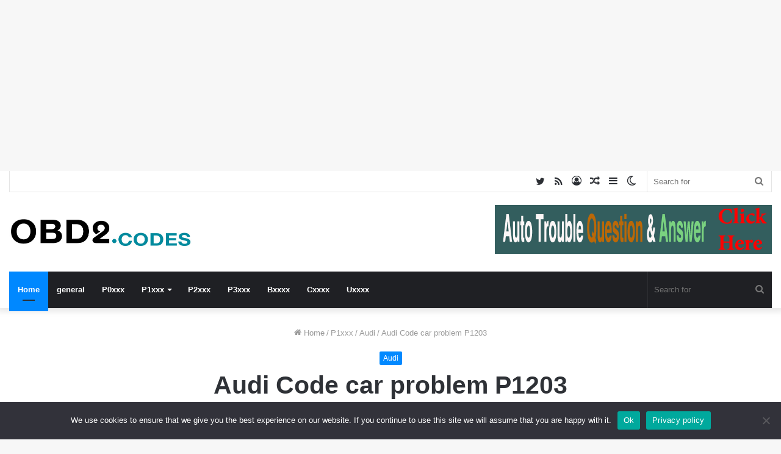

--- FILE ---
content_type: text/html; charset=utf-8
request_url: https://www.google.com/recaptcha/api2/aframe
body_size: -86
content:
<!DOCTYPE HTML><html><head><meta http-equiv="content-type" content="text/html; charset=UTF-8"></head><body><script nonce="YsDpeLRYT__sF5UFpmAqaw">/** Anti-fraud and anti-abuse applications only. See google.com/recaptcha */ try{var clients={'sodar':'https://pagead2.googlesyndication.com/pagead/sodar?'};window.addEventListener("message",function(a){try{if(a.source===window.parent){var b=JSON.parse(a.data);var c=clients[b['id']];if(c){var d=document.createElement('img');d.src=c+b['params']+'&rc='+(localStorage.getItem("rc::a")?sessionStorage.getItem("rc::b"):"");window.document.body.appendChild(d);sessionStorage.setItem("rc::e",parseInt(sessionStorage.getItem("rc::e")||0)+1);localStorage.setItem("rc::h",'1769378079224');}}}catch(b){}});window.parent.postMessage("_grecaptcha_ready", "*");}catch(b){}</script></body></html>